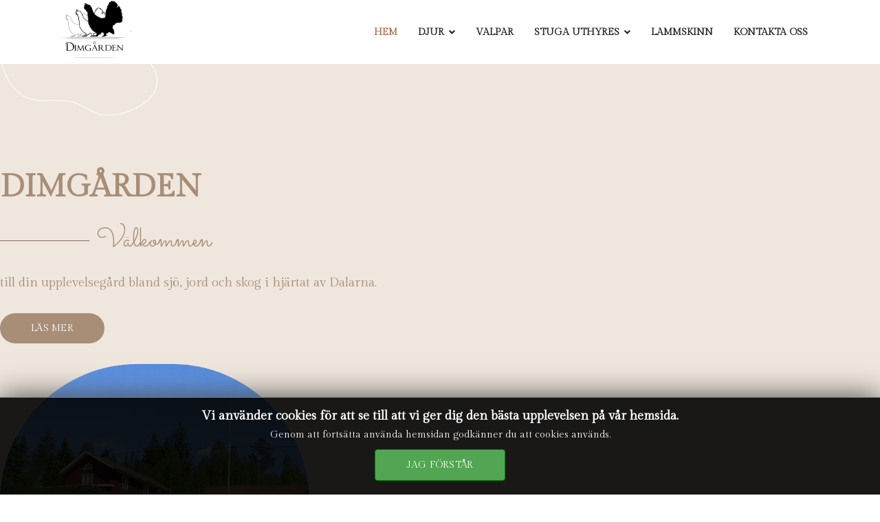

--- FILE ---
content_type: text/html; charset=utf-8
request_url: http://dimgarden.se/index.php
body_size: 9448
content:

<!doctype html>
<html lang="en-gb" dir="ltr">
	<head>
		
		<meta name="viewport" content="width=device-width, initial-scale=1, shrink-to-fit=no">
		<meta charset="utf-8">
	<meta name="description" content="kleiner münsterländer
ragdoll
uppfödare
skk
jakthundar
lammskinn
stuga uthyres
valpar
kattungar
till salu
fågelhund
vildsvinshund
Dimgården
kennel
Dalarna">
	<meta name="generator" content="HELIX_ULTIMATE_GENERATOR_TEXT">
	<title>Hem</title>
	<link href="/images/favicon1.ico" rel="shortcut icon" type="image/vnd.microsoft.icon">
	<link href="http://dimgarden.se/index.php/component/finder/search?format=opensearch&amp;Itemid=101" rel="search" title="OpenSearch dimgarden.se" type="application/opensearchdescription+xml">
<link href="/media/vendor/awesomplete/css/awesomplete.css?1.1.5" rel="stylesheet" />
	<link href="/media/vendor/joomla-custom-elements/css/joomla-alert.min.css?0.2.0" rel="stylesheet" />
	<link href="/components/com_sppagebuilder/assets/css/font-awesome-5.min.css" rel="stylesheet" />
	<link href="/components/com_sppagebuilder/assets/css/font-awesome-v4-shims.css" rel="stylesheet" />
	<link href="/components/com_sppagebuilder/assets/css/animate.min.css" rel="stylesheet" />
	<link href="/components/com_sppagebuilder/assets/css/sppagebuilder.css" rel="stylesheet" />
	<link href="/components/com_sppagebuilder/assets/css/magnific-popup.css" rel="stylesheet" />
	<link href="//fonts.googleapis.com/css?family=Gilda Display:100,100i,300,300i,400,400i,500,500i,700,700i,900,900i&amp;subset=latin&amp;display=swap" rel="stylesheet" media="none" onload="media=&quot;all&quot;" />
	<link href="//fonts.googleapis.com/css?family=Sacramento:100,100i,300,300i,400,400i,500,500i,700,700i,900,900i&amp;subset=latin&amp;display=swap" rel="stylesheet" media="none" onload="media=&quot;all&quot;" />
	<link href="/templates/at_costrix/css/bootstrap.min.css" rel="stylesheet" />
	<link href="/plugins/system/helixultimate/assets/css/system-j4.min.css" rel="stylesheet" />
	<link href="/media/system/css/joomla-fontawesome.min.css?7e0c3cd616f855f67267d2f4a5f19bf0" rel="stylesheet" />
	<link href="/templates/at_costrix/css/template.css" rel="stylesheet" />
	<link href="/templates/at_costrix/css/presets/preset6.css" rel="stylesheet" />
	<link href="/templates/at_costrix/css/custom.css" rel="stylesheet" />
	<link href="/templates/at_costrix/css/hikashop.css" rel="stylesheet" />
	<link href="/media/jbmedia/css/cookies.css?7e0c3cd616f855f67267d2f4a5f19bf0" rel="stylesheet" />
	<style>.sp-page-builder .page-content #slider{padding-top:0px;padding-right:0px;padding-bottom:0px;padding-left:0px;margin-top:0px;margin-right:0px;margin-bottom:0px;margin-left:0px;background-color:#efe6dd;}#column-id-1653031058649{box-shadow:0 0 0 0 #fff;}#sppb-addon-1653032208038 img{width:230px;max-width:230px;}#sppb-addon-1653032977937 .sppb-empty-space {height:80px;}@media (min-width:768px) and (max-width:991px) {#sppb-addon-1653032977937 .sppb-empty-space {height:30px;}}@media (max-width:767px) {#sppb-addon-1653032977937 .sppb-empty-space {height:20px;}}#sppb-addon-1653031202625 {color:#a88e77;}#sppb-addon-1653031202625 .sppb-addon-title {font-size:45px;line-height:45px;text-transform:uppercase;font-weight:600;}#sppb-addon-1653032977930 {color:#d2b295;box-shadow:0px 0px 0px 0px #a88e77;margin-top:30px;}#sppb-addon-1653032977930 a:hover,#sppb-addon-1653032977930 a:focus,#sppb-addon-1653032977930 a:active {color:#a88e77;}#sppb-addon-1653032977930 .sppb-btn i {margin:0px 0px 0px 0px;}#sppb-addon-1653032092788 {margin-top:30px;}.sp-page-builder .page-content #section-id-1653032495693{padding-top:0px;padding-right:0px;padding-bottom:0px;padding-left:0px;margin-top:0px;margin-right:0px;margin-bottom:0px;margin-left:0px;background-color:#efe6dd;}#column-id-1653032495692{box-shadow:0 0 0 0 #fff;}#sppb-addon-1653032495696 .sppb-addon-title {margin-top:0px;margin-bottom:0px;}.sp-page-builder .page-content #services{padding-top:50px;padding-right:0px;padding-bottom:50px;padding-left:0px;margin-top:0px;margin-right:0px;margin-bottom:0px;margin-left:0px;}#column-id-1653270472343{padding-top:30px;padding-right:30px;padding-bottom:30px;padding-left:30px;box-shadow:0 0 0 0 #fff;}#sppb-addon-1677684821576 {margin-bottom:30px;}#sppb-addon-1677684821579 {color:#a88e77;margin-bottom:30px;}#sppb-addon-1677684821582 {margin-top:30px;}#sppb-addon-1677684821582 #btn-1677684821582.sppb-btn-primary{text-transform:uppercase;}#sppb-addon-1677684821582 .sppb-btn i {margin:0px 0px 0px 0px;}#column-id-1653270472344{padding-top:30px;padding-right:30px;padding-bottom:30px;padding-left:30px;box-shadow:0 0 0 0 #fff;}#sppb-addon-1653271404882 {margin-bottom:30px;}#sppb-addon-1653271404885 {color:#a88e77;margin-bottom:30px;}#sppb-addon-1653271404888 {margin-top:30px;}#sppb-addon-1653271404888 #btn-1653271404888.sppb-btn-primary{text-transform:uppercase;}#sppb-addon-1653271404888 .sppb-btn i {margin:0px 0px 0px 0px;}#column-id-1653270472345{padding-top:30px;padding-right:30px;padding-bottom:30px;padding-left:30px;box-shadow:0 0 0 0 #fff;}#sppb-addon-1653270848649 {margin-bottom:0px;}#sppb-addon-1653270848652 {color:#a88e77;margin-bottom:30px;}#sppb-addon-1653270848657 {margin-top:30px;}#sppb-addon-1653270848657 #btn-1653270848657.sppb-btn-primary{text-transform:uppercase;}#sppb-addon-1653270848657 .sppb-btn i {margin:0px 0px 0px 0px;}.sp-page-builder .page-content #services{padding-top:50px;padding-right:0px;padding-bottom:50px;padding-left:0px;margin-top:0px;margin-right:0px;margin-bottom:0px;margin-left:0px;}#column-id-1673384296433{padding-top:30px;padding-right:30px;padding-bottom:30px;padding-left:30px;box-shadow:0 0 0 0 #fff;}#sppb-addon-1679229284269 {margin-bottom:30px;}#sppb-addon-1679229284272 {color:#a88e77;margin-bottom:30px;}#sppb-addon-1679229284275 {margin-top:30px;}#sppb-addon-1679229284275 #btn-1679229284275.sppb-btn-primary{text-transform:uppercase;}#sppb-addon-1679229284275 .sppb-btn i {margin:0px 0px 0px 0px;}#column-id-1673384296437{padding-top:30px;padding-right:30px;padding-bottom:30px;padding-left:30px;box-shadow:0 0 0 0 #fff;}#sppb-addon-1673384296438 {margin-bottom:30px;}#sppb-addon-1673384296439 {color:#a88e77;margin-bottom:30px;}#sppb-addon-1673384296440 {margin-top:30px;}#sppb-addon-1673384296440 #btn-1673384296440.sppb-btn-primary{text-transform:uppercase;}#sppb-addon-1673384296440 .sppb-btn i {margin:0px 0px 0px 0px;}#column-id-1673384296441{padding-top:30px;padding-right:30px;padding-bottom:30px;padding-left:30px;box-shadow:0 0 0 0 #fff;}#sppb-addon-1653271404869 {margin-top:30px;}#sppb-addon-1653271404872 {color:#a88e77;margin-bottom:30px;}#sppb-addon-1653271404875 {margin-top:30px;}#sppb-addon-1653271404875 #btn-1653271404875.sppb-btn-primary{text-transform:uppercase;}#sppb-addon-1653271404875 .sppb-btn i {margin:0px 0px 0px 0px;}.sp-page-builder .page-content #about{padding-top:80px;padding-right:0px;padding-bottom:80px;padding-left:0px;margin-top:0px;margin-right:0px;margin-bottom:0px;margin-left:0px;}#column-id-1653035622315{box-shadow:0 0 0 0 #fff;}@media (min-width:768px) and (max-width:991px) {#sppb-addon-1653035622321 {margin-bottom:30px;}}@media (max-width:767px) {#sppb-addon-1653035622321 {margin-bottom:30px;}}#sppb-addon-1653035622321 img{border-radius:5px;}#column-id-1653035622316{box-shadow:0 0 0 0 #fff;}#sppb-addon-1653035622324 {margin-bottom:30px;}#sppb-addon-1653035622324 img{border-radius:5px;}#sppb-addon-1653035622327 {margin-bottom:0px;}#sppb-addon-1653035622327 img{border-radius:5px;}#column-id-1653035622317{box-shadow:0 0 0 0 #fff;}#sppb-addon-1653035622332 {color:#a88e77;}#sppb-addon-1653035622332 .sppb-addon-title {font-size:45px;line-height:45px;text-transform:uppercase;font-weight:600;}@media (min-width:768px) and (max-width:991px) {#sppb-addon-1653035622332 {margin-top:30px;}}@media (max-width:767px) {#sppb-addon-1653035622332 {margin-top:30px;}}#sppb-addon-1653035622337 {margin-top:30px;}#sppb-addon-1653035622337 .sppb-btn i {margin:0px 0px 0px 0px;}.sp-page-builder .page-content #feature{padding-top:50px;padding-right:0px;padding-bottom:90px;padding-left:0px;margin-top:0px;margin-right:0px;margin-bottom:0px;margin-left:0px;background-image:url(/images/2022/05/20/blob2.png);background-repeat:no-repeat;background-size:contain;background-attachment:scroll;background-position:0 50%;}#column-id-1653035622342{box-shadow:0 0 0 0 #fff;}#sppb-addon-1653035622346 {color:#a88e77;margin-bottom:30px;}#sppb-addon-1653035622346 .sppb-addon-title {font-size:45px;line-height:45px;text-transform:uppercase;font-weight:600;}#sppb-addon-1653039132553 {margin-right:-60px;margin-bottom:30px;}#sppb-addon-1653039132553 .sppb-addon-title {margin-bottom:15px;color:#a88e77;font-size:35px;line-height:35px;line-height:40px;font-weight:600;}@media (min-width:768px) and (max-width:991px) {#sppb-addon-1653039132553 {margin-right:0px;}}@media (max-width:767px) {#sppb-addon-1653039132553 {margin-right:0px;}}#sppb-addon-1653039132553 .sppb-icon .sppb-icon-container {box-shadow:0 0 0 0 #ffffff;display:inline-block;text-align:center;padding:0 0 0 0;color:#fff;border-width:0px;}#sppb-addon-1653039132553 .sppb-icon .sppb-icon-container > i {font-size:25px;width:25px;height:25px;line-height:25px;}#sppb-addon-1653039132553 .sppb-media-content .sppb-btn {margin:25px 0px 0px 0px;}#sppb-addon-1653039132553 #btn-1653039132553.sppb-btn-custom{letter-spacing:0px;}#sppb-addon-1653039132553 #btn-1653039132553.sppb-btn-custom { background-color:#0080FE; color:#FFFFFF; padding:8px 22px 10px 22px; font-size:16px;}#sppb-addon-1653039132553 #btn-1653039132553.sppb-btn-custom:hover { background-color:#de6906; color:#FFFFFF;}@media (min-width:768px) and (max-width:991px) {#sppb-addon-1653039132553 .sppb-media .sppb-media-body {width:auto;}}@media (max-width:767px) {#sppb-addon-1653039132553 .sppb-media .sppb-media-body {width:auto;}}#sppb-addon-1653039132553{transition:.3s;}#sppb-addon-1653039132553:hover{box-shadow:0 0 0 0 #ffffff;}#sppb-addon-1673428203709 {margin-right:-60px;margin-bottom:30px;}#sppb-addon-1673428203709 .sppb-addon-title {margin-bottom:15px;color:#a88e77;font-size:35px;line-height:35px;line-height:40px;font-weight:600;}@media (min-width:768px) and (max-width:991px) {#sppb-addon-1673428203709 {margin-right:0px;}}@media (max-width:767px) {#sppb-addon-1673428203709 {margin-right:0px;}}#sppb-addon-1673428203709 .sppb-icon .sppb-icon-container {box-shadow:0 0 0 0 #ffffff;display:inline-block;text-align:center;padding:0 0 0 0;color:#fff;border-width:0px;}#sppb-addon-1673428203709 .sppb-icon .sppb-icon-container > i {font-size:25px;width:25px;height:25px;line-height:25px;}#sppb-addon-1673428203709 .sppb-media-content .sppb-btn {margin:25px 0px 0px 0px;}#sppb-addon-1673428203709 #btn-1673428203709.sppb-btn-custom{letter-spacing:0px;}#sppb-addon-1673428203709 #btn-1673428203709.sppb-btn-custom { background-color:#0080FE; color:#FFFFFF; padding:8px 22px 10px 22px; font-size:16px;}#sppb-addon-1673428203709 #btn-1673428203709.sppb-btn-custom:hover { background-color:#de6906; color:#FFFFFF;}@media (min-width:768px) and (max-width:991px) {#sppb-addon-1673428203709 .sppb-media .sppb-media-body {width:auto;}}@media (max-width:767px) {#sppb-addon-1673428203709 .sppb-media .sppb-media-body {width:auto;}}#sppb-addon-1673428203709{transition:.3s;}#sppb-addon-1673428203709:hover{box-shadow:0 0 0 0 #ffffff;}#sppb-addon-1653039132543 {margin-right:-60px;margin-bottom:30px;}#sppb-addon-1653039132543 .sppb-addon-title {margin-bottom:15px;color:#a88e77;font-size:35px;line-height:35px;line-height:40px;font-weight:600;}@media (min-width:768px) and (max-width:991px) {#sppb-addon-1653039132543 {margin-right:0px;}}@media (max-width:767px) {#sppb-addon-1653039132543 {margin-right:0px;}}#sppb-addon-1653039132543 .sppb-icon .sppb-icon-container {box-shadow:0 0 0 0 #ffffff;display:inline-block;text-align:center;padding:0 0 0 0;color:#fff;border-width:0px;}#sppb-addon-1653039132543 .sppb-icon .sppb-icon-container > i {font-size:25px;width:25px;height:25px;line-height:25px;}#sppb-addon-1653039132543 .sppb-media-content .sppb-btn {margin:25px 0px 0px 0px;}#sppb-addon-1653039132543 #btn-1653039132543.sppb-btn-custom{letter-spacing:0px;}#sppb-addon-1653039132543 #btn-1653039132543.sppb-btn-custom { background-color:#0080FE; color:#FFFFFF; padding:8px 22px 10px 22px; font-size:16px;}#sppb-addon-1653039132543 #btn-1653039132543.sppb-btn-custom:hover { background-color:#de6906; color:#FFFFFF;}@media (min-width:768px) and (max-width:991px) {#sppb-addon-1653039132543 .sppb-media .sppb-media-body {width:auto;}}@media (max-width:767px) {#sppb-addon-1653039132543 .sppb-media .sppb-media-body {width:auto;}}#sppb-addon-1653039132543{transition:.3s;}#sppb-addon-1653039132543:hover{box-shadow:0 0 0 0 #ffffff;}#sppb-addon-1653039617179 {margin-top:30;margin-right:30;margin-bottom:30;margin-left:30;}@media (min-width:768px) and (max-width:991px) {#sppb-addon-1653039617179 {margin-left:0px;}}@media (max-width:767px) {#sppb-addon-1653039617179 {margin-left:0px;}}#sppb-addon-1653037453401 {margin-top:30px;margin-bottom:30px;margin-left:-60px;}#sppb-addon-1653037453401 .sppb-addon-title {margin-bottom:15px;color:#a88e77;font-size:35px;line-height:35px;line-height:40px;font-weight:600;}@media (min-width:768px) and (max-width:991px) {#sppb-addon-1653037453401 {margin-left:0px;}}@media (max-width:767px) {#sppb-addon-1653037453401 {margin-left:0px;}}#sppb-addon-1653037453401 .sppb-icon .sppb-icon-container {box-shadow:0 0 0 0 #ffffff;display:inline-block;text-align:center;padding:0 0 0 0;color:#fff;border-width:0px;}#sppb-addon-1653037453401 .sppb-icon .sppb-icon-container > i {font-size:25px;width:25px;height:25px;line-height:25px;}#sppb-addon-1653037453401 .sppb-media-content .sppb-btn {margin:25px 0px 0px 0px;}#sppb-addon-1653037453401 #btn-1653037453401.sppb-btn-custom{letter-spacing:0px;}#sppb-addon-1653037453401 #btn-1653037453401.sppb-btn-custom { background-color:#0080FE; color:#FFFFFF; padding:8px 22px 10px 22px; font-size:16px;}#sppb-addon-1653037453401 #btn-1653037453401.sppb-btn-custom:hover { background-color:#de6906; color:#FFFFFF;}@media (min-width:768px) and (max-width:991px) {#sppb-addon-1653037453401 .sppb-media .sppb-media-body {width:auto;}}@media (max-width:767px) {#sppb-addon-1653037453401 .sppb-media .sppb-media-body {width:auto;}}#sppb-addon-1653037453401{transition:.3s;}#sppb-addon-1653037453401:hover{box-shadow:0 0 0 0 #ffffff;}#sppb-addon-1673428203716 {margin-top:30px;margin-bottom:30px;margin-left:-60px;}#sppb-addon-1673428203716 .sppb-addon-title {margin-bottom:15px;color:#a88e77;font-size:35px;line-height:35px;line-height:40px;font-weight:600;}@media (min-width:768px) and (max-width:991px) {#sppb-addon-1673428203716 {margin-left:0px;}}@media (max-width:767px) {#sppb-addon-1673428203716 {margin-left:0px;}}#sppb-addon-1673428203716 .sppb-icon .sppb-icon-container {box-shadow:0 0 0 0 #ffffff;display:inline-block;text-align:center;padding:0 0 0 0;color:#fff;border-width:0px;}#sppb-addon-1673428203716 .sppb-icon .sppb-icon-container > i {font-size:25px;width:25px;height:25px;line-height:25px;}#sppb-addon-1673428203716 .sppb-media-content .sppb-btn {margin:25px 0px 0px 0px;}#sppb-addon-1673428203716 #btn-1673428203716.sppb-btn-custom{letter-spacing:0px;}#sppb-addon-1673428203716 #btn-1673428203716.sppb-btn-custom { background-color:#0080FE; color:#FFFFFF; padding:8px 22px 10px 22px; font-size:16px;}#sppb-addon-1673428203716 #btn-1673428203716.sppb-btn-custom:hover { background-color:#de6906; color:#FFFFFF;}@media (min-width:768px) and (max-width:991px) {#sppb-addon-1673428203716 .sppb-media .sppb-media-body {width:auto;}}@media (max-width:767px) {#sppb-addon-1673428203716 .sppb-media .sppb-media-body {width:auto;}}#sppb-addon-1673428203716{transition:.3s;}#sppb-addon-1673428203716:hover{box-shadow:0 0 0 0 #ffffff;}#sppb-addon-1653037453396 {margin-bottom:30px;margin-left:-60px;}#sppb-addon-1653037453396 .sppb-addon-title {margin-bottom:15px;color:#a88e77;font-size:35px;line-height:35px;line-height:40px;font-weight:600;}@media (min-width:768px) and (max-width:991px) {#sppb-addon-1653037453396 {margin-left:0px;}}@media (max-width:767px) {#sppb-addon-1653037453396 {margin-left:0px;}}#sppb-addon-1653037453396 .sppb-icon .sppb-icon-container {box-shadow:0 0 0 0 #ffffff;display:inline-block;text-align:center;padding:0 0 0 0;color:#fff;border-width:0px;}#sppb-addon-1653037453396 .sppb-icon .sppb-icon-container > i {font-size:25px;width:25px;height:25px;line-height:25px;}#sppb-addon-1653037453396 .sppb-media-content .sppb-btn {margin:25px 0px 0px 0px;}#sppb-addon-1653037453396 #btn-1653037453396.sppb-btn-custom{letter-spacing:0px;}#sppb-addon-1653037453396 #btn-1653037453396.sppb-btn-custom { background-color:#0080FE; color:#FFFFFF; padding:8px 22px 10px 22px; font-size:16px;}#sppb-addon-1653037453396 #btn-1653037453396.sppb-btn-custom:hover { background-color:#de6906; color:#FFFFFF;}@media (min-width:768px) and (max-width:991px) {#sppb-addon-1653037453396 .sppb-media .sppb-media-body {width:auto;}}@media (max-width:767px) {#sppb-addon-1653037453396 .sppb-media .sppb-media-body {width:auto;}}#sppb-addon-1653037453396{transition:.3s;}#sppb-addon-1653037453396:hover{box-shadow:0 0 0 0 #ffffff;}</style>
	<style>body{font-family: 'Gilda Display', sans-serif;font-size: 16px;line-height: 1.56;text-decoration: none;}
@media (min-width:768px) and (max-width:991px){body{font-size: 14px;}
}
@media (max-width:767px){body{font-size: 13px;}
}
</style>
	<style>h4{font-family: 'Sacramento', sans-serif;text-decoration: none;}
</style>
	<style>.sp-megamenu-parent > li > a, .sp-megamenu-parent > li > span, .sp-megamenu-parent .sp-dropdown li.sp-menu-item > a{font-family: 'Gilda Display', sans-serif;font-size: 14px;font-weight: 700;text-decoration: none;}
</style>
	<style>.logo-image {height:90px;}.logo-image-phone {height:90px;}</style>
<script src="/media/vendor/jquery/js/jquery.min.js?3.6.0"></script>
	<script src="/media/legacy/js/jquery-noconflict.min.js?04499b98c0305b16b373dff09fe79d1290976288"></script>
	<script type="application/json" class="joomla-script-options new">{"data":{"breakpoints":{"tablet":991,"mobile":480},"header":{"stickyOffset":"100"}},"joomla.jtext":{"MOD_FINDER_SEARCH_VALUE":"Search &hellip;","ERROR":"Error","MESSAGE":"Message","NOTICE":"Notice","WARNING":"Warning","JCLOSE":"Close","JOK":"OK","JOPEN":"Open"},"finder-search":{"url":"\/index.php\/component\/finder\/?task=suggestions.suggest&format=json&tmpl=component&Itemid=101"},"system.paths":{"root":"","rootFull":"http:\/\/dimgarden.se\/","base":"","baseFull":"http:\/\/dimgarden.se\/"},"csrf.token":"ef1e3df2ce3aa308d29fb5e4634d131d"}</script>
	<script src="/media/system/js/core.min.js?bea7b244e267b04087cedcf531f6fe827a8e101f"></script>
	<script src="/media/system/js/showon-es5.min.js?4773265a19291954f19755d6f2ade3ca7ed9022f" defer nomodule></script>
	<script src="/media/com_finder/js/finder-es5.min.js?bad573eb3c559a3e1070529bf0ccb8d8745ba5f3" nomodule defer></script>
	<script src="/media/system/js/messages-es5.min.js?70b6651d6deab46dc8a25f03338f66f540cc62e2" nomodule defer></script>
	<script src="/media/system/js/showon.min.js?bfc733e48a923aaffb3d959cd04f176bad7d7d52" type="module"></script>
	<script src="/media/vendor/awesomplete/js/awesomplete.min.js?1.1.5" defer></script>
	<script src="/media/com_finder/js/finder.min.js?29fe670bb180ec95c613a0e6aa6df738d9de97d4" type="module"></script>
	<script src="/media/system/js/messages.min.js?7425e8d1cb9e4f061d5e30271d6d99b085344117" type="module"></script>
	<script src="/components/com_sppagebuilder/assets/js/sppagebuilder.js?4049a7f8a0753d253931e43d3f0d73f4" defer></script>
	<script src="/components/com_sppagebuilder/assets/js/jquery.magnific-popup.min.js"></script>
	<script src="/templates/at_costrix/js/bootstrap.bundle.min.js"></script>
	<script src="/templates/at_costrix/js/main.js"></script>
	<script src="/templates/at_costrix/js/custom.js"></script>
	<script>jQuery(document).ready(function($){
if (window!=window.top) {
$(".free-template-download").hide();
}
  });</script>
	<script>template="at_costrix";</script>
	<meta property="og:title" content="Hem" />
	<meta property="og:type" content="website" />
	<meta property="og:url" content="http://dimgarden.se/index.php" />
	<meta property="og:site_name" content="dimgarden.se" />
	<meta name="twitter:card" content="summary" />
	<meta name="twitter:site" content="dimgarden.se" />
	</head>
	<body class="site helix-ultimate hu com-sppagebuilder view-page layout-default task-none itemid-101 en-gb ltr sticky-header layout-fluid offcanvas-init offcanvs-position-right hem">

		
		
		<div class="body-wrapper">
			<div class="body-innerwrapper">
				
	<div class="sticky-header-placeholder"></div>
<header id="sp-header">
	<div class="container">
		<div class="container-inner">
			<div class="row">
				<!-- Logo -->
				<div id="sp-logo" class="col-auto">
					<div class="sp-column">
						<div class="logo"><a href="/">
				<img class='logo-image '
					srcset='http://dimgarden.se/images/dimlogo-600-logo.jpg 1x, '
					src='http://dimgarden.se/images/dimlogo-600-logo.jpg'
					alt='dimgarden.se'
				/>
				</a></div>						
					</div>
				</div>

				<!-- Menu -->
				<div id="sp-menu" class="col-auto flex-auto">
					<div class="sp-column  d-flex justify-content-end align-items-center">
						<nav class="sp-megamenu-wrapper d-flex" role="navigation"><a id="offcanvas-toggler" aria-label="Menu" class="offcanvas-toggler-right d-flex d-lg-none" href="#"><div class="burger-icon" aria-hidden="true"><span></span><span></span><span></span></div></a><ul class="sp-megamenu-parent menu-animation-fade-up d-none d-lg-block"><li class="sp-menu-item current-item active"><a aria-current="page"  href="/index.php" >Hem</a></li><li class="sp-menu-item sp-has-child"><span  class=" sp-menu-separator" >Djur</span><div class="sp-dropdown sp-dropdown-main sp-menu-right" style="width: 180px;"><div class="sp-dropdown-inner"><ul class="sp-dropdown-items"><li class="sp-menu-item"><a   href="/index.php/djur/kleiner-munsterlander" >Kleiner Munsterlander</a></li><li class="sp-menu-item"><a   href="/index.php/djur/ragdoll" >Ragdoll</a></li><li class="sp-menu-item sp-has-child"><a   href="/index.php/djur/lantbruksdjur" >Lantbruksdjur</a><div class="sp-dropdown sp-dropdown-sub sp-menu-right" style="width: 180px;"><div class="sp-dropdown-inner"><ul class="sp-dropdown-items"><li class="sp-menu-item"><a   href="/index.php/djur/lantbruksdjur/gotlandsfar" >Gotlandsfår</a></li><li class="sp-menu-item"><a   href="/index.php/djur/lantbruksdjur/leicesterfar" >Leicesterfår</a></li></ul></div></div></li><li class="sp-menu-item sp-has-child"><a   href="/index.php/djur/bildgalleri" >Bild galleri</a><div class="sp-dropdown sp-dropdown-sub sp-menu-right" style="width: 180px;"><div class="sp-dropdown-inner"><ul class="sp-dropdown-items"><li class="sp-menu-item"><a   href="/index.php/djur/bildgalleri/bella-jakt-kleiner-muensterlaender/bella-bilder" >Bella - KLM</a></li><li class="sp-menu-item"><a   href="/index.php/djur/bildgalleri/ullis-klm/ullis" >Ullis - KLM</a></li><li class="sp-menu-item"><a   href="/index.php/djur/bildgalleri/iza-klm/iza" >Iza - KLM</a></li><li class="sp-menu-item"><a   href="/index.php/djur/bildgalleri/far-till-g-kul-enzo/enzo" >Far till H-kul: Enzo</a></li><li class="sp-menu-item"><a   href="/index.php/djur/bildgalleri/e-kull-bellas-andra-kull/e-kull" >E-kull </a></li><li class="sp-menu-item"><a   href="/index.php/djur/bildgalleri/d-kull/d-kull" >D-kull</a></li><li class="sp-menu-item"><a   href="/index.php/djur/bildgalleri/rigmor-bilder-ragdoll/rigmor" >Rigmor bilder (Ragdoll)</a></li><li class="sp-menu-item"><a   href="/index.php/djur/bildgalleri/asterix-kull/asterix-kullen" >Asterix-kull</a></li><li class="sp-menu-item"><a   href="/index.php/djur/bildgalleri/vaiana-kull/vaiana-kull" >Vaiana-kull</a></li><li class="sp-menu-item"><a   href="/index.php/djur/bildgalleri/vaiana-bilder/vaiana" >Vaiana bilder (ragdoll)</a></li><li class="sp-menu-item"><a   href="/index.php/djur/bildgalleri/h-kull/h-kull" >H-kull</a></li></ul></div></div></li><li class="sp-menu-item"><a   href="/index.php/djur/rovdjurstaengsel" >Rovdjurstängsel</a></li></ul></div></div></li><li class="sp-menu-item"><a   href="/index.php/valpar" >Valpar</a></li><li class="sp-menu-item sp-has-child"><a   href="/index.php/stuga-uthyres" >Stuga uthyres</a><div class="sp-dropdown sp-dropdown-main sp-menu-right" style="width: 180px;"><div class="sp-dropdown-inner"><ul class="sp-dropdown-items"><li class="sp-menu-item"><a   href="/index.php/stuga-uthyres/att-goera" >Att göra</a></li></ul></div></div></li><li class="sp-menu-item"><a   href="/index.php/lammskinn" >Lammskinn</a></li><li class="sp-menu-item"><a   href="/index.php/kontakta-oss" >Kontakta oss</a></li><li class="sp-menu-item"></li></ul></nav>						

						<!-- Related Modules -->
						<div class="d-none d-lg-flex header-modules align-items-center">
								
													</div>
						
						<!-- if offcanvas position right -->
													<a id="offcanvas-toggler"  aria-label="Menu" title="Menu"  class="mega offcanvas-toggler-secondary offcanvas-toggler-right d-flex align-items-center" href="#">
							<div class="burger-icon"><span></span><span></span><span></span></div>
							</a>
											</div>
				</div>
			</div>
		</div>
	</div>
</header>				
<section id="sp-page-title" >

				
	
<div class="row">
	<div id="sp-title" class="col-lg-12 "><div class="sp-column "></div></div></div>
				
</section>
<section id="sp-main-body" >

				
	
<div class="row">
	
<main id="sp-component" class="col-lg-12 ">
	<div class="sp-column ">
		<div id="system-message-container" aria-live="polite">
	</div>


		
		
<div id="sp-page-builder" class="sp-page-builder hem page-10">

	
	<div class="page-content">
				<section id="slider" class="sppb-section  slider" ><div class="sppb-row-container"><div class="sppb-row"><div class="sppb-col-md-6"><div id="column-id-1653031058649" class="sppb-column" ><div class="sppb-column-addons"><div id="sppb-addon-1653032208038" class="clearfix" ><div class="sppb-addon sppb-addon-single-image sppb-text-left "><div class="sppb-addon-content"><div class="sppb-addon-single-image-container"><img class="sppb-img-responsive" src="/images/2022/05/20/blog-outline-top.png"  alt="Image" title=""   loading="lazy"></div></div></div></div><div id="sppb-addon-1653032977937" class="clearfix" ><div class="sppb-empty-space  clearfix"></div></div><div id="sppb-addon-1653031202625" class="clearfix" ><div class="sppb-addon sppb-addon-text-block  title"><h3 class="sppb-addon-title">Dimgården</h3><div class="sppb-addon-content"><h4>V&auml;lkommen</h4>
<p><span style="font-size: 14pt;">till din upplevelseg&aring;rd bland sj&ouml;, jord och skog i hj&auml;rtat av Dalarna.</span></p></div></div></div><div id="sppb-addon-1653032977930" class="clearfix" ><div class="sppb-text-left"><a id="btn-1653032977930" class="sppb-btn  btn color sppb-btn-default sppb-btn-rounded">Läs mer</a></div></div></div></div></div><div class="sppb-col-md-3"><div id="column-id-1653031202622" class="sppb-column slider-colum sppb-align-items-center" ><div class="sppb-column-addons"><div id="sppb-addon-1653032092788" class="clearfix" ><div class="sppb-addon sppb-addon-single-image sppb-text-center slider-item img1"><div class="sppb-addon-content"><div class="sppb-addon-single-image-container"><img class="sppb-img-responsive" src="/images/2023/01/10/dim.jpg"  alt="Image" title=""   loading="lazy"></div></div></div></div></div></div></div><div class="sppb-col-md-3"><div id="column-id-1653032092782" class="sppb-column sppb-align-items-center" ><div class="sppb-column-addons"><div id="sppb-addon-1653032092785" class="clearfix" ><div class="sppb-addon sppb-addon-single-image sppb-text-center slider-item img2"><div class="sppb-addon-content"><div class="sppb-addon-single-image-container"><img class="sppb-img-responsive" src="/images/2023/01/10/hannah_dim5.jpg"  alt="Image" title=""   loading="lazy"></div></div></div></div></div></div></div></div></div></section><div id="section-id-1653032495693" class="sppb-section " ><div class="sppb-container-inner"><div class="sppb-row sppb-no-gutter"><div class="sppb-col-md-12"><div id="column-id-1653032495692" class="sppb-column" ><div class="sppb-column-addons"><div id="sppb-addon-1653032495696" class="clearfix" ><div class="sppb-addon sppb-addon-text-block  shape"><h3 class="sppb-addon-title"><div class="elementor-shape elementor-shape-bottom" data-negative="true">
			<svg xmlns="http://www.w3.org/2000/svg" viewBox="0 0 1000 100" preserveAspectRatio="none">
	<path class="elementor-shape-fill" d="M615.2,96.7C240.2,97.8,0,18.9,0,0v100h1000V0C1000,19.2,989.8,96,615.2,96.7z"></path>
</svg>		</div></h3><div class="sppb-addon-content"></div></div></div></div></div></div></div></div></div><section id="services" class="sppb-section  services" ><div class="sppb-row-container"><div class="sppb-row sppb-no-gutter"><div class="sppb-col-md-4"><div id="column-id-1653270472343" class="sppb-column services-colum" ><div class="sppb-column-addons"><div id="sppb-addon-1677684821576" class="clearfix" ><div class="sppb-addon sppb-addon-single-image sppb-text-center services-img"><div class="sppb-addon-content"><div class="sppb-addon-single-image-container"><img class="sppb-img-responsive" src="/images/2025/07/11/img_20250708_094436.jpg"  alt="Image" title=""   loading="lazy"></div></div></div></div><div id="sppb-addon-1677684821579" class="clearfix" ><div class="sppb-addon sppb-addon-text-block sppb-text-center title center"><div class="sppb-addon-content"><h4>Nyheter</h4>
<p>Bella fick 8 valpar 2025-07-08. Det blev 6 hanar och 2 tikar.</p></div></div></div><div id="sppb-addon-1677684821582" class="clearfix" ><div class="sppb-text-center"><a href="https://dimgarden.se/index.php/valpar" id="btn-1677684821582" class="sppb-btn  btn color sppb-btn-primary sppb-btn-round">Läs mer</a></div></div></div></div></div><div class="sppb-col-md-4"><div id="column-id-1653270472344" class="sppb-column services-colum" ><div class="sppb-column-addons"><div id="sppb-addon-1653271404882" class="clearfix" ><div class="sppb-addon sppb-addon-single-image sppb-text-center services-img"><div class="sppb-addon-content"><div class="sppb-addon-single-image-container"><img class="sppb-img-responsive" src="/images/2023/01/20/bella.jpg"  alt="Image" title=""   loading="lazy"></div></div></div></div><div id="sppb-addon-1653271404885" class="clearfix" ><div class="sppb-addon sppb-addon-text-block sppb-text-center title center"><div class="sppb-addon-content"><h4>Kleiner m&uuml;nsterl&auml;nder</h4>
<p>M&ouml;t v&aring;r jaktteam: Bella, Ullis och Iza.</p></div></div></div><div id="sppb-addon-1653271404888" class="clearfix" ><div class="sppb-text-center"><a href="https://dimgarden.se/index.php/djur/kleiner-munsterlander" id="btn-1653271404888" class="sppb-btn  btn color sppb-btn-primary sppb-btn-round">Läs mer</a></div></div></div></div></div><div class="sppb-col-md-4"><div id="column-id-1653270472345" class="sppb-column services-colum" ><div class="sppb-column-addons"><div id="sppb-addon-1653270848649" class="clearfix" ><div class="sppb-addon sppb-addon-single-image sppb-text-center services-img"><div class="sppb-addon-content"><div class="sppb-addon-single-image-container"><img class="sppb-img-responsive" src="/images/2023/01/10/utsikt.jpg"  alt="Image" title=""   loading="lazy"></div></div></div></div><div id="sppb-addon-1653270848652" class="clearfix" ><div class="sppb-addon sppb-addon-text-block sppb-text-center title center"><div class="sppb-addon-content"><h4>Stuga uthyres</h4>
<p>V&auml;lkommen p&aring; landet och hyr en mysig stuga i vackra Dalarna med utsikt &ouml;ver sj&ouml;.</p></div></div></div><div id="sppb-addon-1653270848657" class="clearfix" ><div class="sppb-text-center"><a href="/index.php/component/sppagebuilder/page/14" id="btn-1653270848657" class="sppb-btn  btn color sppb-btn-primary sppb-btn-round">Läs mer</a></div></div></div></div></div></div></div></section><section id="services" class="sppb-section  services" ><div class="sppb-row-container"><div class="sppb-row sppb-no-gutter"><div class="sppb-col-md-4"><div id="column-id-1673384296433" class="sppb-column services-colum" ><div class="sppb-column-addons"><div id="sppb-addon-1679229284269" class="clearfix" ><div class="sppb-addon sppb-addon-single-image sppb-text-center services-img"><div class="sppb-addon-content"><div class="sppb-addon-single-image-container"><img class="sppb-img-responsive" src="/images/2023/01/20/gotl_nyheter.jpg"  alt="Image" title=""   loading="lazy"></div></div></div></div><div id="sppb-addon-1679229284272" class="clearfix" ><div class="sppb-addon sppb-addon-text-block sppb-text-center title center"><div class="sppb-addon-content"><h4>Lantbruksdjur</h4>
<p>V&aring;ra gotlands- och leicesterf&aring;r tillsammans med v&aring;ra dexterkor hj&auml;lper oss att h&aring;lla landskapet &ouml;ppet runt g&aring;rden.&nbsp;</p></div></div></div><div id="sppb-addon-1679229284275" class="clearfix" ><div class="sppb-text-center"><a href="https://dimgarden.se/index.php/djur/lantbruksdjur" id="btn-1679229284275" class="sppb-btn  btn color sppb-btn-primary sppb-btn-round">Läs mer</a></div></div></div></div></div><div class="sppb-col-md-4"><div id="column-id-1673384296437" class="sppb-column services-colum" ><div class="sppb-column-addons"><div id="sppb-addon-1673384296438" class="clearfix" ><div class="sppb-addon sppb-addon-single-image sppb-text-center services-img"><div class="sppb-addon-content"><div class="sppb-addon-single-image-container"><img class="sppb-img-responsive" src="/images/2023/01/10/hannah_dim5.jpg"  alt="Image" title=""   loading="lazy"></div></div></div></div><div id="sppb-addon-1673384296439" class="clearfix" ><div class="sppb-addon sppb-addon-text-block sppb-text-center title center"><div class="sppb-addon-content"><h4>Lammskinn</h4>
<p>Vi s&auml;ljer lammskinn fr&aring;n gotland- och leicesterf&aring;r.</p></div></div></div><div id="sppb-addon-1673384296440" class="clearfix" ><div class="sppb-text-center"><a href="/index.php/lammskinn" id="btn-1673384296440" class="sppb-btn  btn color sppb-btn-primary sppb-btn-round">Läs mer</a></div></div></div></div></div><div class="sppb-col-md-4"><div id="column-id-1673384296441" class="sppb-column services-colum" ><div class="sppb-column-addons"><div id="sppb-addon-1653271404869" class="clearfix" ><div class="sppb-addon sppb-addon-single-image sppb-text-center services-img"><div class="sppb-addon-content"><div class="sppb-addon-single-image-container"><img class="sppb-img-responsive" src="/images/2023/01/10/img_20210227_165458.jpg"  alt="Image" title=""   loading="lazy"></div></div></div></div><div id="sppb-addon-1653271404872" class="clearfix" ><div class="sppb-addon sppb-addon-text-block sppb-text-center title center"><div class="sppb-addon-content"><h4>Ragdoll</h4>
<p>M&ouml;t v&aring;ra sn&auml;lla, fantastiska ragdollkatter: Rigmor och Jessi.&nbsp;</p></div></div></div><div id="sppb-addon-1653271404875" class="clearfix" ><div class="sppb-text-center"><a href="/index.php/djur/ragdoll" id="btn-1653271404875" class="sppb-btn  btn color sppb-btn-primary sppb-btn-round">Läs mer</a></div></div></div></div></div></div></div></section><section id="about" class="sppb-section  about" ><div class="sppb-row-container"><div class="sppb-row"><div class="sppb-col-md-3"><div id="column-id-1653035622315" class="sppb-column sppb-align-items-center" ><div class="sppb-column-addons"><div id="sppb-addon-1653035622321" class="clearfix" ><div class="sppb-addon sppb-addon-single-image sppb-text-center about-img"><div class="sppb-addon-content"><div class="sppb-addon-single-image-container"><img class="sppb-img-responsive" src="/images/2023/01/10/gard.jpg"  alt="Image" title=""   loading="lazy"></div></div></div></div></div></div></div><div class="sppb-col-md-3"><div id="column-id-1653035622316" class="sppb-column" ><div class="sppb-column-addons"><div id="sppb-addon-1653035622324" class="clearfix" ><div class="sppb-addon sppb-addon-single-image sppb-text-center about-img"><div class="sppb-addon-content"><div class="sppb-addon-single-image-container"><img class="sppb-img-responsive" src="/images/2023/01/10/logo2.jpg"  alt="Image" title=""   loading="lazy"></div></div></div></div><div id="sppb-addon-1653035622327" class="clearfix" ><div class="sppb-addon sppb-addon-single-image sppb-text-center about-img"><div class="sppb-addon-content"><div class="sppb-addon-single-image-container"><img class="sppb-img-responsive" src="/images/2023/01/10/vit-halsband-hane2-300.jpg"  alt="Image" title=""   loading="lazy"></div></div></div></div></div></div></div><div class="sppb-col-md-6"><div id="column-id-1653035622317" class="sppb-column sppb-align-items-center" ><div class="sppb-column-addons"><div id="sppb-addon-1653035622332" class="clearfix" ><div class="sppb-addon sppb-addon-text-block  title"><h3 class="sppb-addon-title">Välkommen</h3><div class="sppb-addon-content"><h4>att tr&auml;ffa v&aring;ra djur</h4>
<p>Vi har sm&aring;skaligt uppf&ouml;dning av gotlandsf&aring;r, leicesterf&aring;r och dexterkor. Tack vare deras hj&auml;lp kan vi h&aring;lla landskapet rund g&aring;rden &ouml;ppet och fint.</p></div></div></div><div id="sppb-addon-1653035622337" class="clearfix" ><div class="sppb-text-left"><a href="https://dimgarden.se/index.php/stuga-uthyres" id="btn-1653035622337" class="sppb-btn  btn color sppb-btn-default sppb-btn-rounded">Läs mer</a></div></div></div></div></div></div></div></section><section id="feature" class="sppb-section  feature" ><div class="sppb-row-container"><div class="sppb-row"><div class="sppb-col-md-12"><div id="column-id-1653035622342" class="sppb-column" ><div class="sppb-column-addons"><div id="sppb-addon-1653035622346" class="clearfix" ><div class="sppb-addon sppb-addon-text-block sppb-text-center title center"><h3 class="sppb-addon-title">
DIMGÅRDEN
</h3><div class="sppb-addon-content"><h4>V&aring;r oas p&aring; landet</h4>
<p>Ta en h&auml;rliga paus p&aring; Dimg&aring;rden i Dalarna, en paus fr&aring;n vardagens stress och ekorrhjul.</p></div></div></div></div></div></div><div class="sppb-col-md-4"><div id="column-id-1653037182811" class="sppb-column  sppb-align-items-center" ><div class="sppb-column-addons"><div id="sppb-addon-1653039132553" class="clearfix" ><div class="sppb-addon sppb-addon-feature sppb-text-right feature-item center"><div class="sppb-addon-content sppb-text-right"><div class="sppb-media"><div class="pull-right"><div class="sppb-icon"><span class="sppb-icon-container" aria-label="Möjligheternas gård"><i class="fas fa-hand-holding-heart" aria-hidden="true"></i></span></div></div><div class="sppb-media-body"><div class="sppb-media-content"><h4 class="sppb-addon-title sppb-feature-box-title sppb-media-heading">Möjligheternas gård</h4><div class="sppb-addon-text">Vandra, bada, fiska, &aring;ka skidor, ...</div></div></div></div></div></div></div><div id="sppb-addon-1673428203709" class="clearfix" ><div class="sppb-addon sppb-addon-feature sppb-text-right feature-item center"><div class="sppb-addon-content sppb-text-right"><div class="sppb-media"><div class="pull-right"><div class="sppb-icon"><span class="sppb-icon-container" aria-label="Magnifikt utsikt över sjö"><i class="fas fa-water" aria-hidden="true"></i></span></div></div><div class="sppb-media-body"><div class="sppb-media-content"><h4 class="sppb-addon-title sppb-feature-box-title sppb-media-heading">Magnifikt utsikt över sjö</h4><div class="sppb-addon-text">Bel&auml;gen vid sj&ouml;n Insj&ouml;n</div></div></div></div></div></div></div><div id="sppb-addon-1653039132543" class="clearfix" ><div class="sppb-addon sppb-addon-feature sppb-text-right feature-item bottom"><div class="sppb-addon-content sppb-text-right"><div class="sppb-media"><div class="pull-right"><div class="sppb-icon"><span class="sppb-icon-container" aria-label="Oförglömlig naturupplevelse"><i class="fas fa-inbox" aria-hidden="true"></i></span></div></div><div class="sppb-media-body"><div class="sppb-media-content"><h4 class="sppb-addon-title sppb-feature-box-title sppb-media-heading">Oförglömlig naturupplevelse</h4><div class="sppb-addon-text">Skog och natur direkt utanf&ouml;r knuten</div></div></div></div></div></div></div></div></div></div><div class="sppb-col-md-4"><div id="column-id-1653037182812" class="sppb-column feature-colum-center" ><div class="sppb-column-addons"><div id="sppb-addon-1653039617179" class="clearfix" ><div class="sppb-addon sppb-addon-single-image sppb-text-center feature-img"><div class="sppb-addon-content"><div class="sppb-addon-single-image-container"><img class="sppb-img-responsive" src="/images/2023/01/10/gard.jpg"  alt="Image" title=""   loading="lazy"></div></div></div></div></div></div></div><div class="sppb-col-md-4"><div id="column-id-1653037182813" class="sppb-column" ><div class="sppb-column-addons"><div id="sppb-addon-1653037453401" class="clearfix" ><div class="sppb-addon sppb-addon-feature sppb-text-left feature-item bottom"><div class="sppb-addon-content sppb-text-left"><div class="sppb-media"><div class="pull-left"><div class="sppb-icon"><span class="sppb-icon-container" aria-label="I hjärtat av Dalarna"><i class="fas fa-heart" aria-hidden="true"></i></span></div></div><div class="sppb-media-body"><div class="sppb-media-content"><h4 class="sppb-addon-title sppb-feature-box-title sppb-media-heading">I hjärtat av Dalarna</h4><div class="sppb-addon-text">&nbsp;i Siljansomr&aring;det med ett centralt utfallsl&auml;ge.</div></div></div></div></div></div></div><div id="sppb-addon-1673428203716" class="clearfix" ><div class="sppb-addon sppb-addon-feature sppb-text-left feature-item bottom"><div class="sppb-addon-content sppb-text-left"><div class="sppb-media"><div class="pull-left"><div class="sppb-icon"><span class="sppb-icon-container" aria-label="Naturskön miljö"><i class="fas fa-snowflake" aria-hidden="true"></i></span></div></div><div class="sppb-media-body"><div class="sppb-media-content"><h4 class="sppb-addon-title sppb-feature-box-title sppb-media-heading">Naturskön miljö</h4><div class="sppb-addon-text">Fick Centerpartiers milj&ouml;pris 2018 f&ouml;r att vi &ouml;ppnade upp landskapet vid Insj&ouml;ns strand igen.</div></div></div></div></div></div></div><div id="sppb-addon-1653037453396" class="clearfix" ><div class="sppb-addon sppb-addon-feature sppb-text-left feature-item center"><div class="sppb-addon-content sppb-text-left"><div class="sppb-media"><div class="pull-left"><div class="sppb-icon"><span class="sppb-icon-container" aria-label="Närproducerat och småskalig"><i class="fas fa-piggy-bank" aria-hidden="true"></i></span></div></div><div class="sppb-media-body"><div class="sppb-media-content"><h4 class="sppb-addon-title sppb-feature-box-title sppb-media-heading">Närproducerat och småskalig</h4><div class="sppb-addon-text">Liten uppf&ouml;dning av gotlands- och leicesterf&aring;r samt Dexterkor.</div></div></div></div></div></div></div></div></div></div></div></div></section>			</div>
</div>


			</div>
</main>
</div>
				
</section>
<section id="sp-bottom" >

						<div class="container">
				<div class="container-inner">
			
	
<div class="row">
	<div id="sp-bottom1" class="col-sm-col-sm-6 col-lg-3 "><div class="sp-column "><div class="sp-module "><div class="sp-module-content">
<div id="mod-custom93" class="mod-custom custom">
    <h1>Dimgården</h1></div>
</div></div></div></div><div id="sp-bottom2" class="col-sm-col-sm-6 col-lg-3 "><div class="sp-column "><div class="sp-module "><div class="sp-module-content">
<div id="mod-custom146" class="mod-custom custom">
    <p class="ft-title"><b>EU stöd</b></p>
<p class="ft-title"><b><img src="/images/EU-logo.jpg" width="100" height="95" loading="lazy" data-path="local-images:/EU-logo.jpg" /></b></p></div>
</div></div></div></div><div id="sp-bottom3" class="col-lg-3 "><div class="sp-column "><div class="sp-module "><div class="sp-module-content">
<div id="mod-custom147" class="mod-custom custom">
    <p><img src="/images/logom200.png" width="200" height="160" loading="lazy" data-path="local-images:/logom200.png" /></p></div>
</div></div></div></div><div id="sp-bottom4" class="col-lg-3 "><div class="sp-column "><div class="sp-module "><div class="sp-module-content">
<div id="mod-custom148" class="mod-custom custom">
    <p class="ft-title"><span class="fa fa-map-marker"><strong>icon</strong></span>Adress</p>
<p>Östra Rönnäs Rönnäsvägen 241 79391 Leksand</p></div>
</div></div></div></div></div>
							</div>
			</div>
			
</section>
<footer id="sp-footer" >

						<div class="container">
				<div class="container-inner">
			
	
<div class="row">
	<div id="sp-footer1" class="col-lg-12 "><div class="sp-column "><div class="sp-module "><h3 class="sp-module-title">JB Cookies</h3><div class="sp-module-content"><!--googleoff: all-->
	<!-- Template Default bootstrap -->
	<div class="jb-cookie bottom black green  robots-noindex robots-nofollow robots-nocontent" style="display: none;">
		<!-- BG color -->
		<div class="jb-cookie-bg black"></div>
	    
		<p class="jb-cookie-title">Vi använder cookies för att se till att vi ger dig den bästa upplevelsen på vår hemsida.</p>
		<p> Genom att fortsätta använda hemsidan godkänner du att cookies används.					</p>
		<div class="jb-accept btn green">Jag förstår</div>
	</div>
	
	
<!--googleon: all--><script type="text/javascript">
    jQuery(document).ready(function () { 
    	function setCookie(c_name,value,exdays,domain) {
			if (domain != '') {domain = '; domain=' + domain}

			var exdate=new Date();
			exdate.setDate(exdate.getDate() + exdays);
			var c_value=escape(value) + ((exdays==null) ? "" : "; expires="+exdate.toUTCString()) + "; path=/" + domain;

			document.cookie=c_name + "=" + c_value;
		}

		var $jb_cookie = jQuery('.jb-cookie'),
			cookieValue = document.cookie.replace(/(?:(?:^|.*;\s*)jbcookies\s*\=\s*([^;]*).*$)|^.*$/, "$1");

		if (cookieValue === '') { // NO EXIST
			$jb_cookie.delay(1000).slideDown('fast');
				}

		jQuery('.jb-accept').click(function() {
			setCookie("jbcookies","yes",90,"");
			$jb_cookie.slideUp('slow');
			jQuery('.jb-cookie-decline').fadeIn('slow', function() {});
		});

		jQuery('.jb-decline').click(function() {
			jQuery('.jb-cookie-decline').fadeOut('slow', function() {
							});
			setCookie("jbcookies","",0,"");
			$jb_cookie.delay(1000).slideDown('fast');
		});
    });
</script>
</div></div><span class="sp-copyright"><div align="center">Copyright © 2026 <a target="_blank" title="Free Joomla! 4 templates" href="https://agethemes.com/free-joomla-templates/" rel="author nofollow">Free Joomla! 4 templates</a> / Design by <a target="_blank" href="https://agethemes.com/" title="Joomla template provider" rel="author nofollow">Agethemes</a></div></span></div></div></div>
							</div>
			</div>
			
</footer>			</div>
		</div>

		<!-- Off Canvas Menu -->
		<div class="offcanvas-overlay"></div>
		<!-- Rendering the offcanvas style -->
		<!-- If canvas style selected then render the style -->
		<!-- otherwise (for old templates) attach the offcanvas module position -->
					<div class="offcanvas-menu">
	<div class="d-flex align-items-center p-3 pt-4">
		<div class="logo"><a href="/">
				<img class='logo-image '
					srcset='http://dimgarden.se/images/dimlogo-600-logo.jpg 1x, '
					src='http://dimgarden.se/images/dimlogo-600-logo.jpg'
					alt='dimgarden.se'
				/>
				</a></div>		<a href="#" class="close-offcanvas" aria-label="Close Off-canvas">
			<div class="burger-icon">
				<span></span>
				<span></span>
				<span></span>
			</div>
		</a>
	</div>
	<div class="offcanvas-inner">
		<div class="d-flex header-modules mb-3">
							<div class="sp-module "><div class="sp-module-content">
<form class="mod-finder js-finder-searchform form-search" action="/index.php/component/finder/search?Itemid=101" method="get" role="search">
    <label for="mod-finder-searchword0" class="visually-hidden finder">Search</label><input type="text" name="q" id="mod-finder-searchword0" class="js-finder-search-query form-control" value="" placeholder="Search &hellip;">
            <input type="hidden" name="Itemid" value="101"></form>
</div></div>			
					</div>
		
					<div class="sp-module "><div class="sp-module-content"><ul class="menu nav-pills">
<li class="item-101 default current active"><a href="/index.php" >Hem</a></li><li class="item-206 menu-divider menu-deeper menu-parent"><span class="menu-separator ">Djur<span class="menu-toggler"></span></span>
<ul class="menu-child"><li class="item-306"><a href="/index.php/djur/kleiner-munsterlander" >Kleiner Munsterlander</a></li><li class="item-107"><a href="/index.php/djur/ragdoll" >Ragdoll</a></li><li class="item-319 menu-deeper menu-parent"><a href="/index.php/djur/lantbruksdjur" >Lantbruksdjur<span class="menu-toggler"></span></a><ul class="menu-child"><li class="item-320"><a href="/index.php/djur/lantbruksdjur/gotlandsfar" >Gotlandsfår</a></li><li class="item-321"><a href="/index.php/djur/lantbruksdjur/leicesterfar" >Leicesterfår</a></li></ul></li><li class="item-311 menu-deeper menu-parent"><a href="/index.php/djur/bildgalleri" >Bild galleri<span class="menu-toggler"></span></a><ul class="menu-child"><li class="item-313"><a href="/index.php/djur/bildgalleri/bella-jakt-kleiner-muensterlaender/bella-bilder" >Bella - KLM</a></li><li class="item-328"><a href="/index.php/djur/bildgalleri/ullis-klm/ullis" >Ullis - KLM</a></li><li class="item-329"><a href="/index.php/djur/bildgalleri/iza-klm/iza" >Iza - KLM</a></li><li class="item-325"><a href="/index.php/djur/bildgalleri/far-till-g-kul-enzo/enzo" >Far till H-kul: Enzo</a></li><li class="item-317"><a href="/index.php/djur/bildgalleri/e-kull-bellas-andra-kull/e-kull" >E-kull </a></li><li class="item-315"><a href="/index.php/djur/bildgalleri/d-kull/d-kull" >D-kull</a></li><li class="item-312"><a href="/index.php/djur/bildgalleri/rigmor-bilder-ragdoll/rigmor" >Rigmor bilder (Ragdoll)</a></li><li class="item-326"><a href="/index.php/djur/bildgalleri/asterix-kull/asterix-kullen" >Asterix-kull</a></li><li class="item-327"><a href="/index.php/djur/bildgalleri/vaiana-kull/vaiana-kull" >Vaiana-kull</a></li><li class="item-330"><a href="/index.php/djur/bildgalleri/vaiana-bilder/vaiana" >Vaiana bilder (ragdoll)</a></li><li class="item-331"><a href="/index.php/djur/bildgalleri/h-kull/h-kull" >H-kull</a></li></ul></li><li class="item-318"><a href="/index.php/djur/rovdjurstaengsel" >Rovdjurstängsel</a></li></ul></li><li class="item-308"><a href="/index.php/valpar" >Valpar</a></li><li class="item-299 menu-deeper menu-parent"><a href="/index.php/stuga-uthyres" >Stuga uthyres<span class="menu-toggler"></span></a><ul class="menu-child"><li class="item-302"><a href="/index.php/stuga-uthyres/att-goera" >Att göra</a></li></ul></li><li class="item-309"><a href="/index.php/lammskinn" >Lammskinn</a></li><li class="item-113"><a href="/index.php/kontakta-oss" >Kontakta oss</a></li></ul>
</div></div>		
		
		
		
					
			</div>
</div>				

		
		

		<!-- Go to top -->
					<a href="#" class="sp-scroll-up" aria-label="Scroll Up"><span class="fas fa-angle-up" aria-hidden="true"></span></a>
					</body>
</html>

--- FILE ---
content_type: text/css
request_url: http://dimgarden.se/templates/at_costrix/css/presets/preset6.css
body_size: 881
content:
body,.sp-preloader{background-color:#FFFFFF;color:#252525}.sp-preloader>div{background:#ac6f53}.sp-preloader>div:after{background:#FFFFFF}#sp-top-bar{background:#333333;color:#AAAAAA}#sp-top-bar a{color:#AAAAAA}#sp-header{background:#FFFFFF}#sp-menu ul.social-icons a:hover,#sp-menu ul.social-icons a:focus{color:#ac6f53}a{color:#ac6f53}a:hover,a:focus,a:active{color:#044CD0}.tags>li{display:inline-block}.tags>li a{background:rgba(172, 111, 83, 0.1);color:#ac6f53}.tags>li a:hover{background:#044CD0}.article-social-share .social-share-icon ul li a{color:#252525}.article-social-share .social-share-icon ul li a:hover,.article-social-share .social-share-icon ul li a:focus{background:#ac6f53}.pager>li a{border:1px solid #ededed;color:#252525}.sp-reading-progress-bar{background-color:#ac6f53}.sp-megamenu-parent>li>a{color:#252525}.sp-megamenu-parent>li:hover>a{color:#ac6f53}.sp-megamenu-parent>li.active>a,.sp-megamenu-parent>li.active:hover>a{color:#ac6f53}.sp-megamenu-parent .sp-dropdown .sp-dropdown-inner{background:#FFFFFF}.sp-megamenu-parent .sp-dropdown li.sp-menu-item>a{color:#252525}.sp-megamenu-parent .sp-dropdown li.sp-menu-item>a:hover{color:#ac6f53}.sp-megamenu-parent .sp-dropdown li.sp-menu-item.active>a{color:#ac6f53}.sp-megamenu-parent .sp-mega-group>li>a{color:#252525}#offcanvas-toggler>.fa{color:#252525}#offcanvas-toggler>.fa:hover,#offcanvas-toggler>.fa:focus,#offcanvas-toggler>.fa:active{color:#ac6f53}#offcanvas-toggler>.fas{color:#252525}#offcanvas-toggler>.fas:hover,#offcanvas-toggler>.fas:focus,#offcanvas-toggler>.fas:active{color:#ac6f53}#offcanvas-toggler>.far{color:#252525}#offcanvas-toggler>.far:hover,#offcanvas-toggler>.far:focus,#offcanvas-toggler>.far:active{color:#ac6f53}.offcanvas-menu{background-color:#FFFFFF;color:#252525}.offcanvas-menu .offcanvas-inner a{color:#252525}.offcanvas-menu .offcanvas-inner a:hover,.offcanvas-menu .offcanvas-inner a:focus,.offcanvas-menu .offcanvas-inner a:active{color:#ac6f53}.offcanvas-menu .offcanvas-inner ul.menu>li a,.offcanvas-menu .offcanvas-inner ul.menu>li span{color:#252525}.offcanvas-menu .offcanvas-inner ul.menu>li a:hover,.offcanvas-menu .offcanvas-inner ul.menu>li a:focus,.offcanvas-menu .offcanvas-inner ul.menu>li span:hover,.offcanvas-menu .offcanvas-inner ul.menu>li span:focus{color:#ac6f53}.offcanvas-menu .offcanvas-inner ul.menu>li.menu-parent>a>.menu-toggler,.offcanvas-menu .offcanvas-inner ul.menu>li.menu-parent>.menu-separator>.menu-toggler{color:rgba(37, 37, 37, 0.5)}.offcanvas-menu .offcanvas-inner ul.menu>li.menu-parent .menu-toggler{color:rgba(37, 37, 37, 0.5)}.offcanvas-menu .offcanvas-inner ul.menu>li li a{color:rgba(37, 37, 37, 0.8)}.btn-primary,.sppb-btn-primary{border-color:#ac6f53;background-color:#ac6f53}.btn-primary:hover,.sppb-btn-primary:hover{border-color:#044CD0;background-color:#044CD0}ul.social-icons>li a:hover{color:#ac6f53}.sp-page-title{background:#ac6f53}.layout-boxed .body-innerwrapper{background:#FFFFFF}.sp-module ul>li>a{color:#252525}.sp-module ul>li>a:hover{color:#ac6f53}.sp-module .latestnews>div>a{color:#252525}.sp-module .latestnews>div>a:hover{color:#ac6f53}.sp-module .tagscloud .tag-name:hover{background:#ac6f53}.search .btn-toolbar button{background:#ac6f53}#sp-footer,#sp-bottom{background:#ffffff;color:#826c5f}#sp-footer a,#sp-bottom a{color:#826c5f}#sp-footer a:hover,#sp-footer a:active,#sp-footer a:focus,#sp-bottom a:hover,#sp-bottom a:active,#sp-bottom a:focus{color:#ac6f53}#sp-bottom .sp-module-content .latestnews>li>a>span{color:#826c5f}.sp-comingsoon body{background-color:#ac6f53}.pagination>li>a,.pagination>li>span{color:#252525}.pagination>li>a:hover,.pagination>li>a:focus,.pagination>li>span:hover,.pagination>li>span:focus{color:#252525}.pagination>.active>a,.pagination>.active>span{border-color:#ac6f53;background-color:#ac6f53}.pagination>.active>a:hover,.pagination>.active>a:focus,.pagination>.active>span:hover,.pagination>.active>span:focus{border-color:#ac6f53;background-color:#ac6f53}.error-code,.coming-soon-number{color:#ac6f53}

--- FILE ---
content_type: text/css
request_url: http://dimgarden.se/templates/at_costrix/css/custom.css
body_size: 3342
content:
/*** General CSS ***/
body {
    line-height: 1.9em;
}

/*** Header Area ***/
/* Header Top */
#sp-top-bar {
    position: relative;
    z-index: 9999;
}

/* Header Menu */
#sp-header {
    top: 0px;
  	padding: 0px;
    height: inherit;
  	box-shadow: none;
}
#sp-header.header-sticky {
    position: fixed;
    top: 0;
  	box-shadow: 0 0 4px 0 rgb(0 0 0 / 10%);
}
body:not(.home) #sp-header {
    position: static;
}
body:not(.home) #sp-header.header-sticky {
    position: fixed;    
}
.sp-megamenu-parent .sp-dropdown li.sp-menu-item>a {
  	font-size: 14px !important;
    font-weight: 400 !important;
    padding: 10px 0;
}
.sp-megamenu-parent > li > a, .sp-megamenu-parent > li > span {
    text-transform: uppercase;
    position: relative;
}
.sp-megamenu-parent>li.active>a {
    font-weight: 600;
}

/* Canvas Menu */
.offcanvas-menu .offcanvas-inner .menu-child > li a {
    padding: 12px 10px !important;
    border-bottom: 1px solid rgba(197, 153, 153, 0.21);
    display: inherit;
}
.offcanvas-menu .offcanvas-inner ul.menu>li>a, .offcanvas-menu .offcanvas-inner ul.menu>li>span {
    font-size: 15px;
    font-weight: 500;
}
.burger-icon>span {
    background-color: #000 !important;
}


/*** Block Styles ***/
/* Button */
.btn,
#sp_qc_submit {
  	font-size: 14px;
    position: relative;
    display: inline-block;
    width: auto;
    margin: 0;
    color: #fff;
    font-weight: 500;
    font-family: inherit;
    line-height: 2em;
    letter-spacing: .02em;
    -webkit-box-sizing: border-box;
    box-sizing: border-box;
    padding: 8px 45px;
    cursor: pointer;
    text-transform: uppercase;
    border: 0;
    border-radius: 30px;
    -webkit-transition: .3s ease-in-out;
    -o-transition: .3s ease-in-out;
    transition: .3s ease-in-out;
}
.btn:hover, .slider-btn a:hover {
  	transform: translateY(-5px);
    color: #fff;
  	background: #a88e77;
}
.btn.color, a.hikabtn.hikacart {
    background: #a88e77 !important;
}

/* Title */
.title h4 {
    padding-left: 140px;
    position: relative;
    margin: 23px 0;
    display: inline-block;
    font-size: 40px;
}
.title.center h4 {
    padding-right: 140px;
}
.title h4:before, .title.center h4:after {
    content: '';
    position: absolute;
    top: 0;
    height: 1px;
    width: 130px;
    background: #826c5f;
    bottom: 0;
    margin: auto 0;
}
.title h4:before {
    left: 0;
}
.title.center h4:after {
    right: 0;
}

/* About */
.about-img img {
  	-webkit-transition: .5s ease-in-out;
    -o-transition: .5s ease-in-out;
    transition: .5s ease-in-out;
}
.about-img:hover img {
  	 opacity: 0.8;
}

/* Shape */
.shape path {
  	fill: #fff;
}
.shape svg {
    height: 80px;
    width: 100%;
}

/* Slider */
.slider-item img, .feature-img img {
    border-radius: 200px 200px 10px 10px;
}
.slider-item img {
    -webkit-transition: .7s ease-in-out;
    -o-transition: .7s ease-in-out;
    transition: .7s ease-in-out;
}
.slider:hover .img1 img {
    transform: scale(1.2);
}
.slider:hover .img2 img {
    transform: scale(0.8);
}

/* Feature */
.feature {
  	background-position: -370px 3px !important;
}
.feature-colum-center {
    position: relative;
    z-index: -1;
}
.feature-img img {
   	border-radius: 200px 200px 10px 10px;
}
.feature-item i {
    width: 80px !important;
    height: 80px !important;
    line-height: 80px !important;
    border-radius: 50%;
    -webkit-transition: .3s ease-in-out;
    -o-transition: .3s ease-in-out;
    transition: .3s ease-in-out;
}
.feature-item.center i {
    background: #c3bb9d;
}
.feature-item.bottom i {
    background: #a88e77;
}
.feature-item:hover i {
    background-color: #826c5f;
}

/* What */
.what .sppb-col-md-6:first-child {
    position: relative;
    z-index: 2 !important;
}
.what .what-colum {
    border-radius: 15px;
}
.what-colum .title h4 {
    padding-left: 50px;
}
.what-colum .title.center h4 {
    padding-right: 50px;
}
.what-colum .title h4:before, .what-colum .title.center h4:after {
    width: 40px;
}

/* Services */
.services .sppb-row.sppb-no-gutter {
    padding: 30px;
    background-color: #fdfaf8;
    background-image: url('../images/blob2.png');
    background-position: -224px -177px;
    background-repeat: no-repeat;
    background-size: contain;
    border-radius: 10px;
}
.services-colum .title h4 {
    padding-left: 90px;
}
.services-colum .title.center h4 {
    padding-right: 90px;
}
.services-colum .title h4:before, .services-colum .title.center h4:after {
    width: 80px;
}
.services-img img {
    border-radius: 200px 200px 10px 10px;
    transition-duration: .3s;
  	box-shadow: 37px 56px 68px -62px #826c5f;
    transition-property: transform;
    transition-timing-function: ease-out;
}
.services-img:hover img {
    transform: translateY(-8px);
}

/* Starts */
.starts .sppb-row.sppb-no-gutter {
    background-color: #f7f0e8;
    background-image: url('../images/blob4.png');
    background-position: bottom center;
    background-repeat: no-repeat;
    background-size: contain;
    padding: 0px 30px;
  	box-shadow: 37px 56px 68px -62px #826C5F;
    border-radius: 12px;
}
.starts .title.center h4 {
    padding-left: 0px;
}
.starts .title.center h4:before {
    content: none;
}
.starts-colum .clearfix {
    border-radius: 200px 10px 200px 10px;
}

/* Meet */
.meet-item i {
    width: 40px !important;
    height: 40px !important;
    line-height: 40px !important;
    border-radius: 50%;
}

/* Team */
.team-colum .clearfix:first-child {
    width: 100%;
}
.team-colum .clearfix {
    width: 50%;
    float: left;
    margin-bottom: 30px;
}

/* Skill */
@keyframes load{0%{stroke-dashoffset:0}}
.skill .progress {
    position: relative;
    display: inline-block;
    padding: 0;
    text-align: center;
    width: 100%;
    margin: 0;
    height: auto;
    background: none;
}
.skill .lt-skill-item .elementor-element {
    margin-bottom: 0;
}
.skill .progress > li {
    display: inline-block;
    position: relative;
    text-align: center;
    font-weight: 400;
}
.skill .progress > li:after {
    content: attr(data-percent);
    position: absolute;
    width: 100%;
    top: 3.7rem;
    left: 0;
    font-size: 2rem;
    text-align: center;
font-weight: 600;}
.skill svg {
    width: 10rem;
    height: 10rem;
}
.skill svg:nth-child(2) {
    position: absolute;
    left: 0;
    top: 0;
    transform: rotate(-90deg);
}
.skill svg:nth-child(2) path {
    fill: none;
    stroke-width: 12px;
    stroke-dasharray: 629;
    stroke: #fff;
    opacity: .8;
    animation: load 10s;
}

.skills h3 {
    font-weight: 300;
    letter-spacing: 5px;
    text-transform: uppercase;
    color: #737373;
    margin: 0px;
    font-size: 35px
}
.skills p {
    font-size: 16px;
    margin-bottom: 6px;
  	text-transform: uppercase;
}
.skills .progress {
    width: 100%;
    height: 15px;
    position: relative;
    margin-bottom: 30px;
    border-radius: 0px;
    overflow: inherit;
}
.skills .progress .progress-bar {
    width: 0;
    height: 100%;
    border-radius: 0px;
    background: #818a91;
}
.skills .progress .progress-bar span {
    top: -30px;
    margin-left: -22px;
    left: 0;
    position: absolute;
    color: #fff;
    border-radius: 2px;
    padding: 4px 10px;
    font-size: 12px
}
.skills .progress .progress-bar span:after {
    content: "";
    display: block;
    width: 8px;
    height: 6px;
    position: absolute;
    bottom: -4px;
    left: 50%;
    margin-left: -4px;
    transform: rotate(45deg)
}
.blue .progress-bar ,.blue span ,.blue span:after {
    background-color: #3498db
}
.red .progress-bar ,.red span ,.red span:after {
    background-color: #e74c3c
}
.green .progress-bar ,.green span ,.green span:after {
    background-color: #2ecc71
}
.carrot .progress-bar ,.carrot span ,.carrot span:after {
    background-color: #e67e22
}
.sun .progress-bar ,.sun span ,.sun span:after {
    background-color: #f1c40f
}

/* History */
.history-colum {
  	box-shadow: 37px 56px 68px -62px #826c5f !important;;
  	border-radius: 200px 200px 10px 10px;
}
.history-item img {
  	border-radius: 10px;
}

/* FAQs */
.sppb-panel-modern, .sppb-panel-modern .sppb-panel-body {
    border: none;
    padding: 0px 0;
}
.sppb-panel-modern > .sppb-panel-heading {
    background: transparent;
    padding: 10px 30px 10px 0px;
}
.sppb-panel-modern .sppb-panel-title {
    font-size: 22px;
    color: #222;
    font-family: 'Cormorant', sans-serif;
    font-weight: 600;
}

/* Hikashop */
.hikashop_subcontainer.thumbnail {
    -webkit-transition: .5s ease-in-out;
    -o-transition: .5s ease-in-out;
    transition: .5s ease-in-out;
}

/* Blog */
.jmm-item .jmm-image.mod-article-image {
  	overflow: hidden;
  	margin: 0;
}
.jmm-text {
    box-shadow: 9.899px 9.899px 30px 0 rgba(0,0,0,.1);
    padding: 30px;
}
.jmm-image.mod-article-image img {
  	transform: scale(1);
  	-webkit-transition: .5s ease-in-out;
    -o-transition: .5s ease-in-out;
    transition: .5s ease-in-out;
}
.jmm-item:hover .jmm-image.mod-article-image img {
  	transform: scale(1.12);
  	filter: grayscale(100%);
}

/* Contact Info */
.contact-info h2, .contact-info h3 {
    font-size: 25px;
}
button.btn.btn-primary.validate {
    color: #fff !important;
    padding: 13px 20px;
}

/* Bottom */
#sp-bottom {
    position: relative;
    text-align: left;
  	box-shadow: 0 0 4px 0 rgb(0 0 0 / 10%);
  	font-size: 16px;
}
#sp-bottom {
    padding: 60px 0px 30px 0px;
}
#sp-bottom .sp-module .sp-module-title {
    margin-bottom: 25px;
    font-size: 18px;
    font-weight: 500;
    line-height: 1em;
    position: relative;
    color: #222;
    text-transform: uppercase;
}
#sp-bottom .container {
    border-bottom: none;
}
#sp-bottom .menu li {
    display: inline-block!important;
}
#sp-bottom p {
    line-height: 2.2;
  	margin-bottom: 0;
}
#sp-bottom strong {
    display: none;
}
#sp-bottom span {
    padding-right: 10px;
}
#sp-bottom h1 {
  	font-size: 40px;
	font-weight: 600;
}
#sp-bottom .ft-title {
    font-weight: 600;
}
.shrewd_solution_icon {
  margin-top: 20px;
}
.shrewd_solution_icon ul, .shrewd_solution_icon ul li {
    display: inline-block!important;
    padding: 0!important;
}
.shrewd_solution_icon ul li a {
    font-size: 16px;
    width: 38px;
    color: #fff !important;
    line-height: 38px;
    text-align: center;
    border-radius: 50%;
    margin-right: 10px;
    -webkit-transition: .5s;
    transition: .5s;
    display: inline-block;
  	height: 38px;
    border: none;
    background: #344143;
}
.shrewd_solution_icon strong {
    display: none;
}
.shrewd_solution_icon ul li em {
     font-family: 'Font Awesome 5 Brands';
}

/* Footer Copyright */
#sp-footer {
    text-align: center;
}
#sp-footer {
    display: inline-block;
    width: 100%;
}
#sp-footer .container-inner {
    border-top: none;
}

/*** Responsive Layout ***/
/* Tablet Landscape Layout */
@media (min-width: 1400px) {
    .sppb-row-container {
      	max-width: 1320px;
    }
}

/* Mobile Standard Layout */
@media (max-width: 768px) {
	#sp-header, #sp-header .logo {
        height: 70px;
    }
  	#sp-footer p {
  		text-align: center;
	}
  	body #sp-header {
      	padding: 0;
	}
  	#sp-header {
    	top: 0px;
	}
}

/* Mobile Small Resolution */
@media (max-width: 480px) {
  	.hiking-colum h1, .deal-item h1 {
    	font-size: 70px;
	}
  	.title h4 {
    	padding-left: 0 !important;
      	padding-right: 0 !important;
  	}
  	.title h4:before, .title.center h4:after {
    	content: none;
  	}
  	.team-colum .clearfix {
    	width: 100%;
  	}
}

/* General color defination
Color value depend on preset color that picking on template settings > Presets
*/

:root {
  --background-color: currentColor;
  --background: currentColor;
  --text-color: currentColor;
}
.page-item.active .page-link, .btn, a.hikabtn.hikacart,
.slider-item .sppb-btn-success, .sp-simpleportfolio .sp-simpleportfolio-item .sp-simpleportfolio-info:hover,
.sp-simpleportfolio .sp-simpleportfolio-item .sp-simpleportfolio-overlay-wrapper .sp-simpleportfolio-overlay,
.btn.color, .shrewd_solution_icon ul li a:hover, .feature-item.top i, .team-item i,
.team-icon .shrewd_solution_icon ul li a, .blue .progress-bar, .blue span, .blue span::after,
.green .progress-bar, .green span, .green span::after, .skills .progress .progress-bar {
 	background-color: var(--background-color);
}
.sp-simpleportfolio .sp-simpleportfolio-filter > ul > li.active > a,
.article-list .article .readmore a:hover, .article-list .article .readmore a:active, 
.article-list .article .article-header h2 a:hover, .slider-item a:hover, #sp-bottom .ft-title span,
.team-item h4 {
  	color: var(--text-color); 
}
.slider-item a:hover, .services-item a:hover {
  	color: var(--text-color) !important;
}
.product-text:after, .hikashop_subcontainer.thumbnail:hover {
  	border-color: var(--text-color);
}


--- FILE ---
content_type: text/javascript
request_url: http://dimgarden.se/templates/at_costrix/js/custom.js
body_size: 632
content:
/* Change Color Preset */
jQuery(function ($) {  
  if ($('.home').length > 0) {
    a = $(".sp-megamenu-parent > li.active > a").css("color");
        document.documentElement.style.setProperty('--background-color',a)
        document.documentElement.style.setProperty('--text-color',a)
  }
  else {
     a = $(".sp-page-title").css("backgroundColor");
     document.documentElement.style.setProperty('--background-color',a)
     document.documentElement.style.setProperty('--text-color',a)
  }
});

//*** Video
jQuery(function($){
    $(".vpop").on('click', function(e) {
  e.preventDefault();
  $("#video-popup-overlay,#video-popup-iframe-container,#video-popup-container,#video-popup-close").show();
  
  var srchref='',autoplay='',id=$(this).data('id');
  if($(this).data('type') == 'vimeo') var srchref="//player.vimeo.com/video/";
  else if($(this).data('type') == 'youtube') var srchref="https://www.youtube.com/embed/";
  
  if($(this).data('autoplay') == true) autoplay = '?autoplay=1';
  
  $("#video-popup-iframe").attr('src', srchref+id+autoplay);
  
  $("#video-popup-iframe").on('load', function() {
    $("#video-popup-container").show();
  });
});

$("#video-popup-close, #video-popup-overlay").on('click', function(e) {
  $("#video-popup-iframe-container,#video-popup-container,#video-popup-close,#video-popup-overlay").hide();
  $("#video-popup-iframe").attr('src', '');
});

});
/* Skills */
jQuery(function($){
        
        $(".cont").each(function () {
        
          $(this).find(".progress-bar").animate({
          
            width:$(this).attr("data-percent")
          
          },6000);
          
          $(this).find("span").animate({
          
            left:$(this).attr("data-percent")
          
          },6000);
        
        });
      
      });